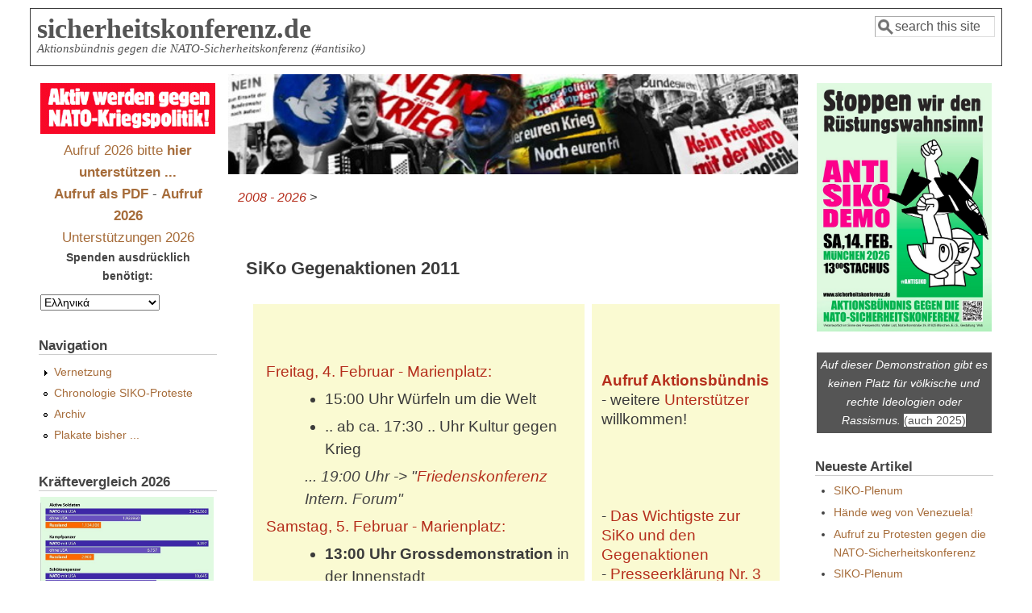

--- FILE ---
content_type: text/html; charset=utf-8
request_url: http://sicherheitskonferenz.de/el/SiKo-2011-Gegenaktionen
body_size: 7708
content:
<!DOCTYPE html>
<head>
  <meta http-equiv="Content-Type" content="text/html; charset=utf-8" />
<meta name="Generator" content="Drupal 7 (http://drupal.org)" />
<link rel="canonical" href="/el/SiKo-2011-Gegenaktionen" />
<link rel="shortlink" href="/el/node/6037" />
<link rel="prev" href="/el/Start-der-Vorbereitungen-f.-2026" />
<link rel="up" href="/el/Vergangenes" />
<link rel="next" href="/el/node/5883" />
<meta name="viewport" content="width=device-width, initial-scale=1" />
<link rel="shortcut icon" href="http://sicherheitskonferenz.de/sites/all/themes/siko6_7/favicon.ico" type="image/vnd.microsoft.icon" />
  <title>SiKo Gegenaktionen 2011 | sicherheitskonferenz.de</title>
  <link type="text/css" rel="stylesheet" href="http://sicherheitskonferenz.de/sites/sicherheitskonferenz.de/files/css/css_xE-rWrJf-fncB6ztZfd2huxqgxu4WO-qwma6Xer30m4.css" media="all" />
<link type="text/css" rel="stylesheet" href="http://sicherheitskonferenz.de/sites/sicherheitskonferenz.de/files/css/css_kmIfbFZg5-IWi8aRU1guZQ4K1Nsur-6HO4bH_-tdHso.css" media="all" />
<link type="text/css" rel="stylesheet" href="http://sicherheitskonferenz.de/sites/sicherheitskonferenz.de/files/css/css_tw9ER-MN_0pWRA7QfUsITKR1w_FiJopmRkYZ5g2cmts.css" media="all" />
<link type="text/css" rel="stylesheet" href="http://sicherheitskonferenz.de/sites/sicherheitskonferenz.de/files/css/css_XHr8WY3YG8jfA5gixdbUUIF88WCTNFzcwsfGXdc8zzA.css" media="all" />
<link type="text/css" rel="stylesheet" href="http://sicherheitskonferenz.de/sites/sicherheitskonferenz.de/files/css/css_S7l7d10X-G6cdxEKuf_7fwm6URHI6DxDfQmGvft5E1A.css" media="only screen" />

<!--[if IE 8]>
<link type="text/css" rel="stylesheet" href="http://sicherheitskonferenz.de/sites/all/themes/mayo/css/ie8.css?t741f0" media="all" />
<![endif]-->

<!--[if  IE 7]>
<link type="text/css" rel="stylesheet" href="http://sicherheitskonferenz.de/sites/all/themes/mayo/css/ie.css?t741f0" media="all" />
<![endif]-->

<!--[if IE 6]>
<link type="text/css" rel="stylesheet" href="http://sicherheitskonferenz.de/sites/all/themes/mayo/css/ie6.css?t741f0" media="all" />
<![endif]-->
<style type="text/css" media="all">
<!--/*--><![CDATA[/*><!--*/
body{font-size:100%;font-family:Verdana,Geneva,Arial,'Bitstream Vera Sans','DejaVu Sans',Meiryo,'Hiragino Kaku Gothic Pro','MS PGothic',Osaka,sans-serif;}
h1,h2,h3,h4,h5{font-family:Verdana,Geneva,Arial,'Bitstream Vera Sans','DejaVu Sans',Meiryo,'Hiragino Kaku Gothic Pro','MS PGothic',Osaka,sans-serif;}
.sidebar h2{font-size:1.2em;}
#content .node h2{font-size:1.4em;}

/*]]>*/-->
</style>
  <script type="text/javascript" src="http://sicherheitskonferenz.de/sites/sicherheitskonferenz.de/files/js/js_YD9ro0PAqY25gGWrTki6TjRUG8TdokmmxjfqpNNfzVU.js"></script>
<script type="text/javascript" src="http://sicherheitskonferenz.de/sites/sicherheitskonferenz.de/files/js/js_onbE0n0cQY6KTDQtHO_E27UBymFC-RuqypZZ6Zxez-o.js"></script>
<script type="text/javascript" src="http://sicherheitskonferenz.de/sites/sicherheitskonferenz.de/files/js/js_gHk2gWJ_Qw_jU2qRiUmSl7d8oly1Cx7lQFrqcp3RXcI.js"></script>
<script type="text/javascript" src="http://sicherheitskonferenz.de/sites/sicherheitskonferenz.de/files/js/js_e89C_7l26vs9KazKSGfvaxt74CVPMQTyLZuutClIQEg.js"></script>
<script type="text/javascript">
<!--//--><![CDATA[//><!--
jQuery.extend(Drupal.settings, {"basePath":"\/","pathPrefix":"el\/","setHasJsCookie":0,"ajaxPageState":{"theme":"mayo","theme_token":"udl9KLRQ1fqbB7Gb1VO3paLE8jnxf8HMqJFLvXrtHYM","js":{"misc\/jquery.js":1,"misc\/jquery-extend-3.4.0.js":1,"misc\/jquery-html-prefilter-3.5.0-backport.js":1,"misc\/jquery.once.js":1,"misc\/drupal.js":1,"misc\/form-single-submit.js":1,"sites\/all\/modules\/entityreference\/js\/entityreference.js":1,"sites\/all\/modules\/lang_dropdown\/lang_dropdown.js":1},"css":{"modules\/system\/system.base.css":1,"modules\/system\/system.menus.css":1,"modules\/system\/system.messages.css":1,"modules\/system\/system.theme.css":1,"modules\/aggregator\/aggregator.css":1,"modules\/book\/book.css":1,"modules\/comment\/comment.css":1,"sites\/all\/modules\/date\/date_repeat_field\/date_repeat_field.css":1,"modules\/field\/theme\/field.css":1,"sites\/all\/modules\/footnotes\/footnotes.css":1,"modules\/node\/node.css":1,"modules\/search\/search.css":1,"modules\/user\/user.css":1,"sites\/all\/modules\/calendar\/css\/calendar_multiday.css":1,"modules\/forum\/forum.css":1,"sites\/all\/modules\/views\/css\/views.css":1,"sites\/all\/modules\/ctools\/css\/ctools.css":1,"sites\/all\/modules\/lang_dropdown\/lang_dropdown.css":1,"sites\/all\/themes\/mayo\/css\/style.css":1,"sites\/all\/themes\/mayo\/css\/colors.css":1,"public:\/\/mayo\/mayo_files\/mayo.responsive.layout.css":1,"sites\/all\/themes\/mayo\/css\/ie8.css":1,"sites\/all\/themes\/mayo\/css\/ie.css":1,"sites\/all\/themes\/mayo\/css\/ie6.css":1,"0":1,"1":1,"2":1,"3":1}},"urlIsAjaxTrusted":{"\/el\/SiKo-2011-Gegenaktionen":true}});
//--><!]]>
</script>
</head>
<body class="html not-front not-logged-in two-sidebars page-node page-node- page-node-6037 node-type-book i18n-el rc-3" >
  <div id="skip-link">
    <a href="#main-content" class="element-invisible element-focusable">Skip to main content</a>
  </div>
    

<div id="page-wrapper" style=" margin-top: 5px; margin-bottom: 5px;">
  <div id="page" style="padding: 5px;">

    <div id="header" style="border-width: 1px;">
    <div id="header-watermark" style="">
    <div class="section clearfix">

      
              <div id="name-and-slogan">
                                    <h1 id="site-name">
                <a href="/el" title="Home" rel="home"><span>sicherheitskonferenz.de</span></a>
              </h1>
                      
                      <div id="site-slogan">Aktionsbündnis gegen die NATO-Sicherheitskonferenz (#antisiko)</div>
                  </div> <!-- /#name-and-slogan -->
      
              <div id="header-searchbox">
      <form action="/el/SiKo-2011-Gegenaktionen" method="post" id="search-block-form" accept-charset="UTF-8"><div><div class="container-inline">
      <h2 class="element-invisible">Search form</h2>
    <div class="form-item form-type-textfield form-item-search-block-form">
  <label class="element-invisible" for="edit-search-block-form--2">Search </label>
 <input onblur="if (this.value == &#039;&#039;) { this.value = &#039;search this site&#039;; }" onfocus="if (this.value == &#039;search this site&#039;) { this.value = &#039;&#039;; }" type="text" id="edit-search-block-form--2" name="search_block_form" value="search this site" size="12" maxlength="128" class="form-text" />
</div>
<div class="form-actions form-wrapper" id="edit-actions"></div><input type="hidden" name="form_build_id" value="form-JCUcx1g_C6-r4T1lSPrK-Zbs8ivNyEC80glugO51V54" />
<input type="hidden" name="form_id" value="search_block_form" />
</div>
</div></form>        </div>
      
      
      <div class="clearfix cfie"></div>

      
    </div> <!-- /.section -->
    </div> <!-- /#header-watermark -->
    </div> <!-- /#header -->

    
    <div class="clearfix cfie"></div>

    <!-- for nice_menus, superfish -->
        
    <!-- space between menus and contents -->
    <div class="spacer clearfix cfie"></div>


    <div id="main-wrapper">
    <div id="main" class="clearfix" style="">

      
      
      
      <div class="clearfix cfie"></div>


      <!-- main content -->
      <div id="content" class="column"><div class="section">

                  <div id="highlighted">  <div class="region region-highlighted">
    <div id="block-block-23" class="block block-block clearfix">

    
  <div class="content">
    <div style="margin-left:-1%;"><img style="width:101%;" title="www.fotobocks.de" src="/sites/sicherheitskonferenz.de/files/banner_siko-sc.jpg" alt="SIKO Gegenaktionen München" /></div>
  </div>
</div>
  </div>
</div>
        
                  <div id="breadcrumb"><div class="breadcrumb"><a href="/el/Vergangenes">2008 - 2026</a> > </div></div>
        
        <a id="main-content"></a>
                                <div class="tabs clearfix"></div>                          <div class="region region-content">
    <div id="block-system-main" class="block block-system clearfix">

    
  <div class="content">
    <div id="node-6037" class="node node-book clearfix">

  
      
  
  <div class="content">
    <div class="field field-name-title-field field-type-text field-label-hidden"><div class="field-items"><div class="field-item even"><h1><p>SiKo Gegenaktionen 2011</p>
</h1>
</div></div></div><div class="field field-name-body field-type-text-with-summary field-label-hidden"><div class="field-items"><div class="field-item even"><div style="overflow:auto; font-size:1.2em;">
<table style="border-collapse:separate; border-spacing:0.5em;">
<tr>
<td style="width:62%;background-color:#fafad2;  padding:0.6em;">
<dl style="clear:left;margin:0.2em;">
<dt class="list"><a href="/SiKo-Freitag-4.2.2011-Marienplatz">Freitag, 4. Februar - Marienplatz:</a></dt>
<p>&#13;</p>
<dd>
<ul>
<li>15:00 Uhr  Würfeln um die Welt</li>
<p>&#13;</p>
<li>.. ab ca. 17:30 .. Uhr Kultur gegen Krieg</li>
<p>&#13;
       </p></ul>
<p><em style="color:#444;font-size:97%;">... 19:00 Uhr -&gt; "<a href="https://friedenskonferenz.info/">Friedenskonferenz</a> Intern. Forum"</em></p></dd>
<p>&#13;</p>
<dt class="list"><a href="/Samstag-5.2.2011-Marienplatz">Samstag, 5. Februar - Marienplatz:</a></dt>
<p>&#13;</p>
<dd>
<ul>
<li><strong>13:00 Uhr Grossdemonstration</strong> in der Innenstadt</li>
<p>&#13;</p>
<li>anschließend  <strong>Abschlußkundgebung</strong> Marienplatz&#13;<br />
<strong>Pflüger - Dagdelen - Drewermann</strong></li>
<p>&#13;
       </p></ul>
</dd>
<p>&#13;<br />
</p></dl>
</td>
<td style="width:35%; padding:0.6em; background-color:#fafad2; ">&#13;<br />
<strong>&#13;<br />
&#13;<br />
<a href="/Aufruf-2011-Gegen-die-SIKO">Aufruf Aktionsbündnis</a></strong>&#13;<br />
- weitere <a href="/Liste-Siko-Aufruf-2011">Unterstützer</a> willkommen!&#13;<br />
&#13;<br />
&#13;<br />
&#13;<br />
&#13;<br />
- <a href="/SiKO-PM-Nr.1-2011">Das Wichtigste zur SiKo und den Gegenaktionen</a>&#13;<br />
- <a href="/SiKO-PErkl.-Nr.3-2011">Presseerklärung Nr. 3</a>&#13;<br />
&#13;<br />
<a href="/Materialien-SiKo-2011#SiKoZ">Die "SiKo-Zeitung"</a>&#13;<br />
&#13;<br />
<a href="/Aegypten-und-SiKo">Ägypten ...</a>&#13;<br />
&#13;<br />
Die <a href="/Demo-Route-Gegen-die-SiKo-2011">Route der Demonstration</a> am Samstag&#13;<br />
&#13;<br />
&#13;
</td>
</tr>
</table>
</div>
<p>&#13;<br />
&#13;<br />
Die Abschlusserklärung des Aktionsbündnisses:&#13;</p>
<h1><a href="/Grossartige-Demonstration-der-Internationalen-Solidaritaet">Eine großartige Demonstration der internationalen Solidarität</a></h1>
</div></div></div><div class="field field-name-taxonomy-vocabulary-2 field-type-taxonomy-term-reference field-label-inline clearfix"><div class="field-label">Stichworte:&nbsp;</div><div class="field-items"><div class="field-item even"><a href="/el/taxonomy/term/52">2011</a></div><div class="field-item odd"><a href="/el/taxonomy/term/7">Gegenaktionen</a></div></div></div>  <div id="book-navigation-6017" class="book-navigation">
    <ul class="menu"><li class="first collapsed"><a href="/el/Presse-SiKo-2011">Presse 2011</a></li>
<li class="collapsed"><a href="/el/Texte-Medien-Siko-2011">Texte 2011</a></li>
<li class="leaf"><a href="/el/Bradley-Manning-Peace-Through-Conviction-2011">Bradley Manning - &quot;Peace through Conviction&quot; Award 2011</a></li>
<li class="leaf"><a href="/el/node/6398">Kapitalismus - NATO - Krieg, Ausstellung</a></li>
<li class="leaf"><a href="/el/node/6394">Kein städtischer Empfang ...</a></li>
<li class="leaf"><a href="/el/Sevim-Dagdelen-SiKo-5.2.2011-Marienplatz">Sevim Dagdelen - Marienplatz 5.2.2011</a></li>
<li class="leaf"><a href="/el/node/6395">Das andere Afghanistan</a></li>
<li class="leaf"><a href="/el/Anreise-SiKo-2011">Anreise</a></li>
<li class="leaf"><a href="/el/Demo-Route-Gegen-die-SiKo-2011">Anti-SiKo-Demo-Route am Samstag</a></li>
<li class="leaf"><a href="/el/node/6461">Das neue Strategische Konzept der NATO und Guttenbergs „radikale Erneuerung“ der Bundeswehr </a></li>
<li class="collapsed"><a href="/el/Materialien-SiKo-2011">Materialien zur Mobilisierung 2011</a></li>
<li class="collapsed"><a href="/el/Musik-mobilisiert-2011">Musik mobilisiert</a></li>
<li class="last leaf"><a href="/el/SiKo-Freitag-4.2.2011-Marienplatz">Freitag 4.2. Kultur gegen Krieg ...</a></li>
</ul>
        <div class="page-links clearfix">
              <a href="/el/Start-der-Vorbereitungen-f.-2026" class="page-previous" title="Go to previous page">‹ Start der Vorbereitungen für die Demonstration gegen die NATO-Sicherheitskonferenz 2026 </a>
                    <a href="/el/Vergangenes" class="page-up" title="Go to parent page">up</a>
                </div>
    
  </div>
  </div>

  <ul class="links inline"><li class="book_printer first last"><a href="/el/book/export/html/6037" title="Show a printer-friendly version of this book page and its sub-pages.">Printer-friendly version</a></li>
</ul>
</div>

 <!-- added -->

  </div>
</div>
  </div>
        
      </div></div> <!-- /.section, /#content -->

      <!-- sidebar (first) -->
              <div id="sidebar-first" class="column sidebar"><div class="section">
            <div class="region region-sidebar-first">
    <div id="block-block-4" class="block block-block clearfix">

    
  <div class="content">
    <div style="width: 100%; text-align: center; margin-bottom: -1.5em;"><img style="width:100%;" src="/Siko2010/AktivGgSiko.gif" title="auch 2026" alt="ANTI-SIKO-DEMO" />
<p><big style="text-align: center;"><a style="" href="/Aufruf-Unterstuetzen">Aufruf 2026 bitte <strong>hier unterstützen ...</strong></a><br /><a style="" href="/Siko2026/Aufruf-SiKo-Proteste-2026.pdf"><strong>Aufruf als PDF</strong></a> - <a style="" href="/de/Aufruf-SiKo-Proteste-2026"><strong>Aufruf 2026</strong></a><br />
<a style="" href="/Liste-Siko-Aufruf-2026">Unterstützungen 2026</a></big><br />
<strong style="">Spenden ausdrücklich benötigt:</strong></p></div>
  </div>
</div>
<div id="block-lang-dropdown-language" class="block block-lang-dropdown clearfix">

    
  <div class="content">
    <form class="lang_dropdown_form language" id="lang_dropdown_form_language" action="/el/SiKo-2011-Gegenaktionen" method="post" accept-charset="UTF-8"><div><div class="form-item form-type-select form-item-lang-dropdown-select">
 <select class="lang-dropdown-select-element form-select" id="lang-dropdown-select-language" style="width:148px" name="lang_dropdown_select"><option value="de">Deutsch</option><option value="en">English</option><option value="es">	Español</option><option value="it">Italiano</option><option value="fr">Français</option><option value="tr">Türkçe</option><option value="el" selected="selected">Ελληνικά</option></select>
</div>
<input type="hidden" name="de" value="/de/SiKo-2011-Gegenaktionen" />
<input type="hidden" name="en" value="/en/SiKo-2011-Gegenaktionen" />
<input type="hidden" name="es" value="/es/SiKo-2011-Gegenaktionen" />
<input type="hidden" name="it" value="/it/SiKo-2011-Gegenaktionen" />
<input type="hidden" name="fr" value="/fr/SiKo-2011-Gegenaktionen" />
<input type="hidden" name="tr" value="/tr/SiKo-2011-Gegenaktionen" />
<input type="hidden" name="el" value="/el/SiKo-2011-Gegenaktionen" />
<noscript><div>
<input type="submit" id="edit-submit" name="op" value="Go" class="form-submit" />
</div></noscript><input type="hidden" name="form_build_id" value="form-LqLrcdHLERBFsumiO--hJf_ON-uaqCyn6LKBrLjxXio" />
<input type="hidden" name="form_id" value="lang_dropdown_form" />
</div></form>  </div>
</div>
<div id="block-system-navigation" class="block block-system block-menu clearfix">

    <h2>Navigation</h2>
  
  <div class="content">
    <ul class="menu"><li class="first collapsed"><a href="/el/Vernetzung" title="Zusammenarbeit im Web mit Anderen">Vernetzung</a></li>
<li class="leaf"><a href="/el/Vergangenes" title="ab 2008">Chronologie SIKO-Proteste</a></li>
<li class="leaf"><a href="/el/archive" title="Chronologisches Artikelarchiv">Archiv</a></li>
<li class="last leaf"><a href="/el/Plakate-gegen-NATO-Sicherheitskonferenz" title="seit 2002">Plakate bisher ...</a></li>
</ul>  </div>
</div>
<div id="block-block-108" class="block block-block clearfix">

    <h2>Kräftevergleich 2026</h2>
  
  <div class="content">
    <p><a href="/Vergleich-militaerische-Staerken-NATO-Russland-2026"><img width="99%" src="/Siko2026/Nur-Balkendiagramm-zum-Aufruf-2026_s800.jpg" /></a></p>
  </div>
</div>
<div id="block-block-41" class="block block-block clearfix">

    
  <div class="content">
    <small>Download PDF 3.2 Mb</small><a href="/Siko2026/8-Seiten-Leporello-Antisiko-2026.pdf" title="Direkter Download mit 'Click'"><img src="/Siko2026/Leporello-Thumb.png" width="99%" /></a>

  </div>
</div>
<div id="block-block-92" class="block block-block clearfix">

    
  <div class="content">
    <div><a href="https://friedenskonferenz.info/"><img style="width: 99%;" src="/Siko2025/Friedenskonferenz2025.png" title="... Münchner Friedenskonferenz" alt="Münchner Friedenskonferenz 2025" /></a></div>
  </div>
</div>
<div id="block-block-14" class="block block-block clearfix">

    <h2>IMI-Kongress 2025 Tübingen</h2>
  
  <div class="content">
    <div class="llb" style="background-color:#f0f0e5"><a href="https://www.imi-online.de/2025/09/26/imi-kongress-2025-militaerrepublik-verweigern/">
<img class="logo-pix" style="margin-left: 5%;width:90%;" src="/Siko2025/KongressPlakat2025_s600.jpg" title="IMI-Kongress 2025" alt="Informationsstelle Militarisierung Kongress 2025" /></a>


</div>

  </div>
</div>
<div id="block-block-7" class="block block-block clearfix">

    
  <div class="content">
    <div class="llb" style="clear: both;background-color:#EDF5FC"><a href="https://friedensratschlag.de/widerstand-gegen-kriege-und-kriegsvorbereitungen-strategien-der-friedensbewegung/"><h3 style="text-align: center;">Friedensratschlag 2025</h3><h3 style="text-align: center; color: #483D8B;">Widerstand gegen Kriege
und Kriegsvorbereitungen –
Strategien der
Friedensbewegung</h3><hr /><center>8./9. November 2025<br />
<small>im Philipp-Scheidemann-Haus in Kassel, Holländische Straße 74</small></center>

<img style="width: 90%; margin-left: 5%;" src="/Siko2023/Logo-Ratschlag-kl.jpg" alt="friedensratschlag.de" title="" /></a>
</div>

  </div>
</div>
<div id="block-block-105" class="block block-block clearfix">

    
  <div class="content">
    <div style="background-color:lightyellow;border:black 3px solid;padding:1em;text-align:center;">&#13;
<p>&#13;<br />
        <strong>Auch bei diesem Protest dabei!</strong>&#13;
    </p>
<p>&#13;</p>
<h1>&#13;<br />
        <a href="https://nie-wieder-krieg.org/"><big>"Berliner Appell"</big></a> - Unterschriften Papier und online!&#13;<br />
    </h1>
<p>&#13;
</p></div>
  </div>
</div>
<div id="block-block-13" class="block block-block clearfix">

    
  <div class="content">
    <div style="background-color:#fafad2;" class="infoblock"><a href="/Ermittlungsausschuss"><strong>Ermittlungsausschuss:</strong></a><h1>Tel. 448 96 38</h1></div>

  </div>
</div>
<div id="block-block-95" class="block block-block clearfix">

    <h2>zitiert</h2>
  
  <div class="content">
    <div style="padding: 6px; border: blue solid 2px;">
<blockquote>"Um die Organisatoren der Konferenz herum hat sich inzwischen ein Apparat gebildet, der zunehmend als außen- und militärpolitischer Think-Tank auftritt"<br />
--------<br />
"... Darüber hinaus fehle in der Bundesrepublik eine 'gesellschaftliche Unbefangenheit des Umgangs mit den Streitkräften'.  ..."<br />
<blockquote> - <a href="https://www.german-foreign-policy.com/news/detail/8402/">GFP 7.10.2020</a>
</blockquote></blockquote></div>  </div>
</div>
<div id="block-block-10" class="block block-block clearfix">

    
  <div class="content">
    <p>Berlin: 10.1.2026<a href="https://www.jungewelt.de/rlk/"><img style="width: 100%;" src="/Siko2026/d12297.png" /></a> Rosa-Luxemburg-Konferenz</p>
  </div>
</div>
<div id="block-block-102" class="block block-block clearfix">

    <h2>Plötzlich plappern Anna und Arthur</h2>
  
  <div class="content">
    <h2><a href="https://www.nadir.org/news/Plötzlich_plappern_Anna_und_Arthur.html">nadir hat eine Meinung dazu ..</a><br />
<h2>
</h2></h2>  </div>
</div>
  </div>
        </div></div> <!-- /.section, /#sidebar-first -->
      
      <!-- sidebar (second) -->
                    <div id="sidebar-second" class="column sidebar"><div class="section">
            <div class="region region-sidebar-second">
    <div id="block-block-3" class="block block-block clearfix">

    
  <div class="content">
    <a href="/Siko2026/Aufruf-SiKo-Proteste-2026.pdf"><img style="display: block; text-align: center;" title="Plakat für 2026" alt=" ANTI-SIKO-DEMO " src="/Siko2026/Antisiko-2026-Plakat_s600.jpg" /></a>


  </div>
</div>
<div id="block-block-75" class="block block-block clearfix">

    
  <div class="content">
    <p><a href="/Buendniskonsens" style="color: #fff; text-decoration: none;"><br />
<div style="display: block; background-color:#555; color: #fff;  text-align: center; padding: 4px; margin-top: -2em;"><em>Auf dieser Demonstration gibt es keinen Platz für völkische und rechte Ideologien oder Rassismus.</em> <span style="background-color: white; color:#555;">(auch 2025)</span></div>
<p></p></a></p>
  </div>
</div>
<div id="block-views-neueste-block" class="block block-views clearfix">

    <h2>Neueste Artikel</h2>
  
  <div class="content">
    <div class="view view-neueste view-id-neueste view-display-id-block view-dom-id-f7ad90e83c1879d6ed0caf1623898f43">
        
  
  
      <div class="view-content">
      <div class="item-list">    <ul>          <li class="views-row views-row-1 views-row-odd views-row-first">  
  <div class="views-field views-field-title">        <span class="field-content"><a href="/el/node/7420">SIKO-Plenum</a></span>  </div></li>
          <li class="views-row views-row-2 views-row-even">  
  <div class="views-field views-field-title">        <span class="field-content"><a href="/el/Haende-weg-von-Venezuela-4.1.2026">Hände weg von Venezuela!</a></span>  </div></li>
          <li class="views-row views-row-3 views-row-odd">  
  <div class="views-field views-field-title">        <span class="field-content"><a href="/de/Aufruf-SiKo-Proteste-2026">Aufruf zu Protesten gegen die NATO-Sicherheitskonferenz</a></span>  </div></li>
          <li class="views-row views-row-4 views-row-even">  
  <div class="views-field views-field-title">        <span class="field-content"><a href="/el/node/7418">SIKO-Plenum</a></span>  </div></li>
          <li class="views-row views-row-5 views-row-odd">  
  <div class="views-field views-field-title">        <span class="field-content"><a href="/de/Pressemitteilung-15.12.2025">Pressemitteilung: Die Friedensbewegung mobilisiert gegen den Rüstungswahnsinn</a></span>  </div></li>
          <li class="views-row views-row-6 views-row-even">  
  <div class="views-field views-field-title">        <span class="field-content"><a href="/de/Presse-2026">Presse 2026</a></span>  </div></li>
          <li class="views-row views-row-7 views-row-odd views-row-last">  
  <div class="views-field views-field-title">        <span class="field-content"><a href="/el/node/7413">SIKO-Plenum</a></span>  </div></li>
      </ul></div>    </div>
  
  
  
  
  
  
</div>  </div>
</div>
<div id="block-views-kalender-block-2" class="block block-views clearfix">

    <h2>Kommende Termine</h2>
  
  <div class="content">
    <div class="view view-kalender view-id-kalender view-display-id-block_2 view-dom-id-fb69dccfa60716105bb8d6a4311972dc">
        
  
  
      <div class="view-content">
      <div class="item-list">    <ul>          <li class="views-row views-row-1 views-row-odd views-row-first views-row-last">  
  <div class="views-field views-field-title">        <span class="field-content"><a href="/el/node/7408">Proteste gegen die NATO-Sicherheitskonferenz</a></span>  </div>  
  <div class="views-field views-field-field-date">        <div class="field-content"><span  class="date-display-single">14.02.2026 - 13:00</span></div>  </div></li>
      </ul></div>    </div>
  
  
  
  
  
  
</div>  </div>
</div>
<div id="block-block-37" class="block block-block clearfix">

    
  <div class="content">
    <div style="background-color:#fafad2;" class="infoblock"><a href="/Eugen-Drewermann-SiKo-5.2.2011-Marienplatz">Drewermann 2011</a>:  <em>"Machen Sie um Himmels Willen so weiter. Denn Frau Dagdelen hat vollkommen Recht: Wir müssen hier so lange bleiben, bis die weg sind."<em>&#13;<br />
<a href="/Drewermann-Rede-II-18.2.2017-SIKO-Video">Drewermann 2017</a>: <em>"Wir werden solange hier sein, bis die da verschwinden und noch ein bisschen länger, damit sie niemals wieder kommen."<em> </em></em></em></em></div>
  </div>
</div>
<div id="block-block-77" class="block block-block clearfix">

    
  <div class="content">
    <p><img style="width: 99%;" src="/Siko2021/Plakat_Atomwaffen-sind-verboten_s300.jpg" title="Atomwaffenverbotsvertrag in Kraft" alt="#nuclearban" /></p>
  </div>
</div>
<div id="block-block-85" class="block block-block clearfix">

    
  <div class="content">
    <p><a href="/Siko2019/2019-Meinung-NATO-Plakat.pdf"><img style="width: 100%;" src="/Siko2019/2019-Meinung-NATO-Plakat.jpg" title="Click f. PDF-Download 40k" /></a></p>
  </div>
</div>
  </div>
        </div></div> <!-- /.section, /#sidebar-second -->
      

      <div class="clearfix cfie"></div>

      
      <div class="clearfix cfie"></div>


      
    </div> <!-- /#main -->
    </div> <!-- /#main-wrapper -->

    <!-- space between contents and footer -->
    <div id="spacer" class="clearfix cfie"></div>

    <div id="footer-wrapper">
      
            <div id="footer"><div class="section">
          <div class="region region-footer">
    <div id="block-block-49" class="block block-block clearfix">

    
  <div class="content">
    <div class="mid"><a href="/Impressum">Impressum</a> - <a href="/Video-Anzeige">Videos</a> - <a href="/contact">Kontaktformular</a> - Mail: <a href="mailto:info@sicherheitskonferenz.de">info@sicherheitskonferenz.de</a> - <a href="/user">Login</a> - CMS: <a href="https://www.drupal.org/">Drupal</a></div>
<p>&#13;<br />
&#13;</p>
  </div>
</div>
  </div>
      </div></div> <!-- /.section, /#footer -->
      
    </div> <!-- /#footer-wrapper -->
  </div> <!-- /#page -->
</div> <!-- /#page-wrapper -->
  </body>
</html>
